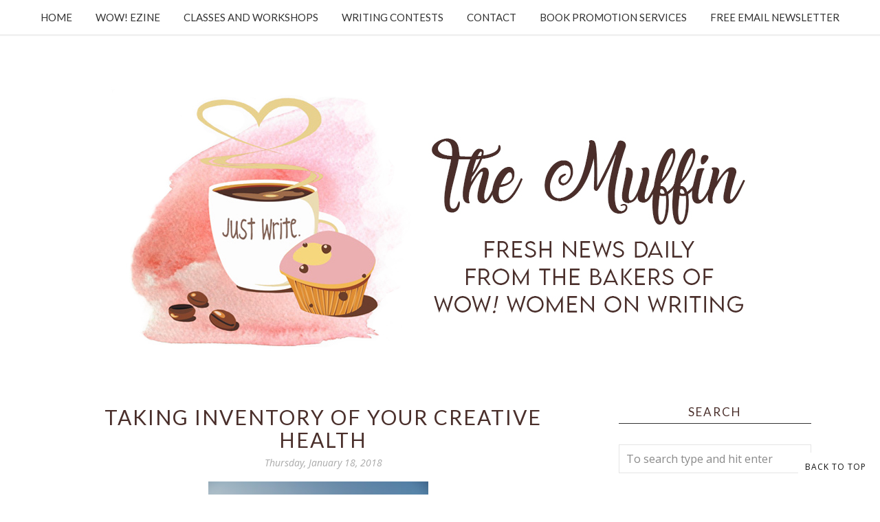

--- FILE ---
content_type: text/html; charset=utf-8
request_url: https://www.google.com/recaptcha/api2/anchor?ar=1&k=6LfHrSkUAAAAAPnKk5cT6JuKlKPzbwyTYuO8--Vr&co=aHR0cHM6Ly9tdWZmaW4ud293LXdvbWVub253cml0aW5nLmNvbTo0NDM.&hl=en&v=N67nZn4AqZkNcbeMu4prBgzg&size=invisible&anchor-ms=20000&execute-ms=30000&cb=i5ta2uqqszb
body_size: 49166
content:
<!DOCTYPE HTML><html dir="ltr" lang="en"><head><meta http-equiv="Content-Type" content="text/html; charset=UTF-8">
<meta http-equiv="X-UA-Compatible" content="IE=edge">
<title>reCAPTCHA</title>
<style type="text/css">
/* cyrillic-ext */
@font-face {
  font-family: 'Roboto';
  font-style: normal;
  font-weight: 400;
  font-stretch: 100%;
  src: url(//fonts.gstatic.com/s/roboto/v48/KFO7CnqEu92Fr1ME7kSn66aGLdTylUAMa3GUBHMdazTgWw.woff2) format('woff2');
  unicode-range: U+0460-052F, U+1C80-1C8A, U+20B4, U+2DE0-2DFF, U+A640-A69F, U+FE2E-FE2F;
}
/* cyrillic */
@font-face {
  font-family: 'Roboto';
  font-style: normal;
  font-weight: 400;
  font-stretch: 100%;
  src: url(//fonts.gstatic.com/s/roboto/v48/KFO7CnqEu92Fr1ME7kSn66aGLdTylUAMa3iUBHMdazTgWw.woff2) format('woff2');
  unicode-range: U+0301, U+0400-045F, U+0490-0491, U+04B0-04B1, U+2116;
}
/* greek-ext */
@font-face {
  font-family: 'Roboto';
  font-style: normal;
  font-weight: 400;
  font-stretch: 100%;
  src: url(//fonts.gstatic.com/s/roboto/v48/KFO7CnqEu92Fr1ME7kSn66aGLdTylUAMa3CUBHMdazTgWw.woff2) format('woff2');
  unicode-range: U+1F00-1FFF;
}
/* greek */
@font-face {
  font-family: 'Roboto';
  font-style: normal;
  font-weight: 400;
  font-stretch: 100%;
  src: url(//fonts.gstatic.com/s/roboto/v48/KFO7CnqEu92Fr1ME7kSn66aGLdTylUAMa3-UBHMdazTgWw.woff2) format('woff2');
  unicode-range: U+0370-0377, U+037A-037F, U+0384-038A, U+038C, U+038E-03A1, U+03A3-03FF;
}
/* math */
@font-face {
  font-family: 'Roboto';
  font-style: normal;
  font-weight: 400;
  font-stretch: 100%;
  src: url(//fonts.gstatic.com/s/roboto/v48/KFO7CnqEu92Fr1ME7kSn66aGLdTylUAMawCUBHMdazTgWw.woff2) format('woff2');
  unicode-range: U+0302-0303, U+0305, U+0307-0308, U+0310, U+0312, U+0315, U+031A, U+0326-0327, U+032C, U+032F-0330, U+0332-0333, U+0338, U+033A, U+0346, U+034D, U+0391-03A1, U+03A3-03A9, U+03B1-03C9, U+03D1, U+03D5-03D6, U+03F0-03F1, U+03F4-03F5, U+2016-2017, U+2034-2038, U+203C, U+2040, U+2043, U+2047, U+2050, U+2057, U+205F, U+2070-2071, U+2074-208E, U+2090-209C, U+20D0-20DC, U+20E1, U+20E5-20EF, U+2100-2112, U+2114-2115, U+2117-2121, U+2123-214F, U+2190, U+2192, U+2194-21AE, U+21B0-21E5, U+21F1-21F2, U+21F4-2211, U+2213-2214, U+2216-22FF, U+2308-230B, U+2310, U+2319, U+231C-2321, U+2336-237A, U+237C, U+2395, U+239B-23B7, U+23D0, U+23DC-23E1, U+2474-2475, U+25AF, U+25B3, U+25B7, U+25BD, U+25C1, U+25CA, U+25CC, U+25FB, U+266D-266F, U+27C0-27FF, U+2900-2AFF, U+2B0E-2B11, U+2B30-2B4C, U+2BFE, U+3030, U+FF5B, U+FF5D, U+1D400-1D7FF, U+1EE00-1EEFF;
}
/* symbols */
@font-face {
  font-family: 'Roboto';
  font-style: normal;
  font-weight: 400;
  font-stretch: 100%;
  src: url(//fonts.gstatic.com/s/roboto/v48/KFO7CnqEu92Fr1ME7kSn66aGLdTylUAMaxKUBHMdazTgWw.woff2) format('woff2');
  unicode-range: U+0001-000C, U+000E-001F, U+007F-009F, U+20DD-20E0, U+20E2-20E4, U+2150-218F, U+2190, U+2192, U+2194-2199, U+21AF, U+21E6-21F0, U+21F3, U+2218-2219, U+2299, U+22C4-22C6, U+2300-243F, U+2440-244A, U+2460-24FF, U+25A0-27BF, U+2800-28FF, U+2921-2922, U+2981, U+29BF, U+29EB, U+2B00-2BFF, U+4DC0-4DFF, U+FFF9-FFFB, U+10140-1018E, U+10190-1019C, U+101A0, U+101D0-101FD, U+102E0-102FB, U+10E60-10E7E, U+1D2C0-1D2D3, U+1D2E0-1D37F, U+1F000-1F0FF, U+1F100-1F1AD, U+1F1E6-1F1FF, U+1F30D-1F30F, U+1F315, U+1F31C, U+1F31E, U+1F320-1F32C, U+1F336, U+1F378, U+1F37D, U+1F382, U+1F393-1F39F, U+1F3A7-1F3A8, U+1F3AC-1F3AF, U+1F3C2, U+1F3C4-1F3C6, U+1F3CA-1F3CE, U+1F3D4-1F3E0, U+1F3ED, U+1F3F1-1F3F3, U+1F3F5-1F3F7, U+1F408, U+1F415, U+1F41F, U+1F426, U+1F43F, U+1F441-1F442, U+1F444, U+1F446-1F449, U+1F44C-1F44E, U+1F453, U+1F46A, U+1F47D, U+1F4A3, U+1F4B0, U+1F4B3, U+1F4B9, U+1F4BB, U+1F4BF, U+1F4C8-1F4CB, U+1F4D6, U+1F4DA, U+1F4DF, U+1F4E3-1F4E6, U+1F4EA-1F4ED, U+1F4F7, U+1F4F9-1F4FB, U+1F4FD-1F4FE, U+1F503, U+1F507-1F50B, U+1F50D, U+1F512-1F513, U+1F53E-1F54A, U+1F54F-1F5FA, U+1F610, U+1F650-1F67F, U+1F687, U+1F68D, U+1F691, U+1F694, U+1F698, U+1F6AD, U+1F6B2, U+1F6B9-1F6BA, U+1F6BC, U+1F6C6-1F6CF, U+1F6D3-1F6D7, U+1F6E0-1F6EA, U+1F6F0-1F6F3, U+1F6F7-1F6FC, U+1F700-1F7FF, U+1F800-1F80B, U+1F810-1F847, U+1F850-1F859, U+1F860-1F887, U+1F890-1F8AD, U+1F8B0-1F8BB, U+1F8C0-1F8C1, U+1F900-1F90B, U+1F93B, U+1F946, U+1F984, U+1F996, U+1F9E9, U+1FA00-1FA6F, U+1FA70-1FA7C, U+1FA80-1FA89, U+1FA8F-1FAC6, U+1FACE-1FADC, U+1FADF-1FAE9, U+1FAF0-1FAF8, U+1FB00-1FBFF;
}
/* vietnamese */
@font-face {
  font-family: 'Roboto';
  font-style: normal;
  font-weight: 400;
  font-stretch: 100%;
  src: url(//fonts.gstatic.com/s/roboto/v48/KFO7CnqEu92Fr1ME7kSn66aGLdTylUAMa3OUBHMdazTgWw.woff2) format('woff2');
  unicode-range: U+0102-0103, U+0110-0111, U+0128-0129, U+0168-0169, U+01A0-01A1, U+01AF-01B0, U+0300-0301, U+0303-0304, U+0308-0309, U+0323, U+0329, U+1EA0-1EF9, U+20AB;
}
/* latin-ext */
@font-face {
  font-family: 'Roboto';
  font-style: normal;
  font-weight: 400;
  font-stretch: 100%;
  src: url(//fonts.gstatic.com/s/roboto/v48/KFO7CnqEu92Fr1ME7kSn66aGLdTylUAMa3KUBHMdazTgWw.woff2) format('woff2');
  unicode-range: U+0100-02BA, U+02BD-02C5, U+02C7-02CC, U+02CE-02D7, U+02DD-02FF, U+0304, U+0308, U+0329, U+1D00-1DBF, U+1E00-1E9F, U+1EF2-1EFF, U+2020, U+20A0-20AB, U+20AD-20C0, U+2113, U+2C60-2C7F, U+A720-A7FF;
}
/* latin */
@font-face {
  font-family: 'Roboto';
  font-style: normal;
  font-weight: 400;
  font-stretch: 100%;
  src: url(//fonts.gstatic.com/s/roboto/v48/KFO7CnqEu92Fr1ME7kSn66aGLdTylUAMa3yUBHMdazQ.woff2) format('woff2');
  unicode-range: U+0000-00FF, U+0131, U+0152-0153, U+02BB-02BC, U+02C6, U+02DA, U+02DC, U+0304, U+0308, U+0329, U+2000-206F, U+20AC, U+2122, U+2191, U+2193, U+2212, U+2215, U+FEFF, U+FFFD;
}
/* cyrillic-ext */
@font-face {
  font-family: 'Roboto';
  font-style: normal;
  font-weight: 500;
  font-stretch: 100%;
  src: url(//fonts.gstatic.com/s/roboto/v48/KFO7CnqEu92Fr1ME7kSn66aGLdTylUAMa3GUBHMdazTgWw.woff2) format('woff2');
  unicode-range: U+0460-052F, U+1C80-1C8A, U+20B4, U+2DE0-2DFF, U+A640-A69F, U+FE2E-FE2F;
}
/* cyrillic */
@font-face {
  font-family: 'Roboto';
  font-style: normal;
  font-weight: 500;
  font-stretch: 100%;
  src: url(//fonts.gstatic.com/s/roboto/v48/KFO7CnqEu92Fr1ME7kSn66aGLdTylUAMa3iUBHMdazTgWw.woff2) format('woff2');
  unicode-range: U+0301, U+0400-045F, U+0490-0491, U+04B0-04B1, U+2116;
}
/* greek-ext */
@font-face {
  font-family: 'Roboto';
  font-style: normal;
  font-weight: 500;
  font-stretch: 100%;
  src: url(//fonts.gstatic.com/s/roboto/v48/KFO7CnqEu92Fr1ME7kSn66aGLdTylUAMa3CUBHMdazTgWw.woff2) format('woff2');
  unicode-range: U+1F00-1FFF;
}
/* greek */
@font-face {
  font-family: 'Roboto';
  font-style: normal;
  font-weight: 500;
  font-stretch: 100%;
  src: url(//fonts.gstatic.com/s/roboto/v48/KFO7CnqEu92Fr1ME7kSn66aGLdTylUAMa3-UBHMdazTgWw.woff2) format('woff2');
  unicode-range: U+0370-0377, U+037A-037F, U+0384-038A, U+038C, U+038E-03A1, U+03A3-03FF;
}
/* math */
@font-face {
  font-family: 'Roboto';
  font-style: normal;
  font-weight: 500;
  font-stretch: 100%;
  src: url(//fonts.gstatic.com/s/roboto/v48/KFO7CnqEu92Fr1ME7kSn66aGLdTylUAMawCUBHMdazTgWw.woff2) format('woff2');
  unicode-range: U+0302-0303, U+0305, U+0307-0308, U+0310, U+0312, U+0315, U+031A, U+0326-0327, U+032C, U+032F-0330, U+0332-0333, U+0338, U+033A, U+0346, U+034D, U+0391-03A1, U+03A3-03A9, U+03B1-03C9, U+03D1, U+03D5-03D6, U+03F0-03F1, U+03F4-03F5, U+2016-2017, U+2034-2038, U+203C, U+2040, U+2043, U+2047, U+2050, U+2057, U+205F, U+2070-2071, U+2074-208E, U+2090-209C, U+20D0-20DC, U+20E1, U+20E5-20EF, U+2100-2112, U+2114-2115, U+2117-2121, U+2123-214F, U+2190, U+2192, U+2194-21AE, U+21B0-21E5, U+21F1-21F2, U+21F4-2211, U+2213-2214, U+2216-22FF, U+2308-230B, U+2310, U+2319, U+231C-2321, U+2336-237A, U+237C, U+2395, U+239B-23B7, U+23D0, U+23DC-23E1, U+2474-2475, U+25AF, U+25B3, U+25B7, U+25BD, U+25C1, U+25CA, U+25CC, U+25FB, U+266D-266F, U+27C0-27FF, U+2900-2AFF, U+2B0E-2B11, U+2B30-2B4C, U+2BFE, U+3030, U+FF5B, U+FF5D, U+1D400-1D7FF, U+1EE00-1EEFF;
}
/* symbols */
@font-face {
  font-family: 'Roboto';
  font-style: normal;
  font-weight: 500;
  font-stretch: 100%;
  src: url(//fonts.gstatic.com/s/roboto/v48/KFO7CnqEu92Fr1ME7kSn66aGLdTylUAMaxKUBHMdazTgWw.woff2) format('woff2');
  unicode-range: U+0001-000C, U+000E-001F, U+007F-009F, U+20DD-20E0, U+20E2-20E4, U+2150-218F, U+2190, U+2192, U+2194-2199, U+21AF, U+21E6-21F0, U+21F3, U+2218-2219, U+2299, U+22C4-22C6, U+2300-243F, U+2440-244A, U+2460-24FF, U+25A0-27BF, U+2800-28FF, U+2921-2922, U+2981, U+29BF, U+29EB, U+2B00-2BFF, U+4DC0-4DFF, U+FFF9-FFFB, U+10140-1018E, U+10190-1019C, U+101A0, U+101D0-101FD, U+102E0-102FB, U+10E60-10E7E, U+1D2C0-1D2D3, U+1D2E0-1D37F, U+1F000-1F0FF, U+1F100-1F1AD, U+1F1E6-1F1FF, U+1F30D-1F30F, U+1F315, U+1F31C, U+1F31E, U+1F320-1F32C, U+1F336, U+1F378, U+1F37D, U+1F382, U+1F393-1F39F, U+1F3A7-1F3A8, U+1F3AC-1F3AF, U+1F3C2, U+1F3C4-1F3C6, U+1F3CA-1F3CE, U+1F3D4-1F3E0, U+1F3ED, U+1F3F1-1F3F3, U+1F3F5-1F3F7, U+1F408, U+1F415, U+1F41F, U+1F426, U+1F43F, U+1F441-1F442, U+1F444, U+1F446-1F449, U+1F44C-1F44E, U+1F453, U+1F46A, U+1F47D, U+1F4A3, U+1F4B0, U+1F4B3, U+1F4B9, U+1F4BB, U+1F4BF, U+1F4C8-1F4CB, U+1F4D6, U+1F4DA, U+1F4DF, U+1F4E3-1F4E6, U+1F4EA-1F4ED, U+1F4F7, U+1F4F9-1F4FB, U+1F4FD-1F4FE, U+1F503, U+1F507-1F50B, U+1F50D, U+1F512-1F513, U+1F53E-1F54A, U+1F54F-1F5FA, U+1F610, U+1F650-1F67F, U+1F687, U+1F68D, U+1F691, U+1F694, U+1F698, U+1F6AD, U+1F6B2, U+1F6B9-1F6BA, U+1F6BC, U+1F6C6-1F6CF, U+1F6D3-1F6D7, U+1F6E0-1F6EA, U+1F6F0-1F6F3, U+1F6F7-1F6FC, U+1F700-1F7FF, U+1F800-1F80B, U+1F810-1F847, U+1F850-1F859, U+1F860-1F887, U+1F890-1F8AD, U+1F8B0-1F8BB, U+1F8C0-1F8C1, U+1F900-1F90B, U+1F93B, U+1F946, U+1F984, U+1F996, U+1F9E9, U+1FA00-1FA6F, U+1FA70-1FA7C, U+1FA80-1FA89, U+1FA8F-1FAC6, U+1FACE-1FADC, U+1FADF-1FAE9, U+1FAF0-1FAF8, U+1FB00-1FBFF;
}
/* vietnamese */
@font-face {
  font-family: 'Roboto';
  font-style: normal;
  font-weight: 500;
  font-stretch: 100%;
  src: url(//fonts.gstatic.com/s/roboto/v48/KFO7CnqEu92Fr1ME7kSn66aGLdTylUAMa3OUBHMdazTgWw.woff2) format('woff2');
  unicode-range: U+0102-0103, U+0110-0111, U+0128-0129, U+0168-0169, U+01A0-01A1, U+01AF-01B0, U+0300-0301, U+0303-0304, U+0308-0309, U+0323, U+0329, U+1EA0-1EF9, U+20AB;
}
/* latin-ext */
@font-face {
  font-family: 'Roboto';
  font-style: normal;
  font-weight: 500;
  font-stretch: 100%;
  src: url(//fonts.gstatic.com/s/roboto/v48/KFO7CnqEu92Fr1ME7kSn66aGLdTylUAMa3KUBHMdazTgWw.woff2) format('woff2');
  unicode-range: U+0100-02BA, U+02BD-02C5, U+02C7-02CC, U+02CE-02D7, U+02DD-02FF, U+0304, U+0308, U+0329, U+1D00-1DBF, U+1E00-1E9F, U+1EF2-1EFF, U+2020, U+20A0-20AB, U+20AD-20C0, U+2113, U+2C60-2C7F, U+A720-A7FF;
}
/* latin */
@font-face {
  font-family: 'Roboto';
  font-style: normal;
  font-weight: 500;
  font-stretch: 100%;
  src: url(//fonts.gstatic.com/s/roboto/v48/KFO7CnqEu92Fr1ME7kSn66aGLdTylUAMa3yUBHMdazQ.woff2) format('woff2');
  unicode-range: U+0000-00FF, U+0131, U+0152-0153, U+02BB-02BC, U+02C6, U+02DA, U+02DC, U+0304, U+0308, U+0329, U+2000-206F, U+20AC, U+2122, U+2191, U+2193, U+2212, U+2215, U+FEFF, U+FFFD;
}
/* cyrillic-ext */
@font-face {
  font-family: 'Roboto';
  font-style: normal;
  font-weight: 900;
  font-stretch: 100%;
  src: url(//fonts.gstatic.com/s/roboto/v48/KFO7CnqEu92Fr1ME7kSn66aGLdTylUAMa3GUBHMdazTgWw.woff2) format('woff2');
  unicode-range: U+0460-052F, U+1C80-1C8A, U+20B4, U+2DE0-2DFF, U+A640-A69F, U+FE2E-FE2F;
}
/* cyrillic */
@font-face {
  font-family: 'Roboto';
  font-style: normal;
  font-weight: 900;
  font-stretch: 100%;
  src: url(//fonts.gstatic.com/s/roboto/v48/KFO7CnqEu92Fr1ME7kSn66aGLdTylUAMa3iUBHMdazTgWw.woff2) format('woff2');
  unicode-range: U+0301, U+0400-045F, U+0490-0491, U+04B0-04B1, U+2116;
}
/* greek-ext */
@font-face {
  font-family: 'Roboto';
  font-style: normal;
  font-weight: 900;
  font-stretch: 100%;
  src: url(//fonts.gstatic.com/s/roboto/v48/KFO7CnqEu92Fr1ME7kSn66aGLdTylUAMa3CUBHMdazTgWw.woff2) format('woff2');
  unicode-range: U+1F00-1FFF;
}
/* greek */
@font-face {
  font-family: 'Roboto';
  font-style: normal;
  font-weight: 900;
  font-stretch: 100%;
  src: url(//fonts.gstatic.com/s/roboto/v48/KFO7CnqEu92Fr1ME7kSn66aGLdTylUAMa3-UBHMdazTgWw.woff2) format('woff2');
  unicode-range: U+0370-0377, U+037A-037F, U+0384-038A, U+038C, U+038E-03A1, U+03A3-03FF;
}
/* math */
@font-face {
  font-family: 'Roboto';
  font-style: normal;
  font-weight: 900;
  font-stretch: 100%;
  src: url(//fonts.gstatic.com/s/roboto/v48/KFO7CnqEu92Fr1ME7kSn66aGLdTylUAMawCUBHMdazTgWw.woff2) format('woff2');
  unicode-range: U+0302-0303, U+0305, U+0307-0308, U+0310, U+0312, U+0315, U+031A, U+0326-0327, U+032C, U+032F-0330, U+0332-0333, U+0338, U+033A, U+0346, U+034D, U+0391-03A1, U+03A3-03A9, U+03B1-03C9, U+03D1, U+03D5-03D6, U+03F0-03F1, U+03F4-03F5, U+2016-2017, U+2034-2038, U+203C, U+2040, U+2043, U+2047, U+2050, U+2057, U+205F, U+2070-2071, U+2074-208E, U+2090-209C, U+20D0-20DC, U+20E1, U+20E5-20EF, U+2100-2112, U+2114-2115, U+2117-2121, U+2123-214F, U+2190, U+2192, U+2194-21AE, U+21B0-21E5, U+21F1-21F2, U+21F4-2211, U+2213-2214, U+2216-22FF, U+2308-230B, U+2310, U+2319, U+231C-2321, U+2336-237A, U+237C, U+2395, U+239B-23B7, U+23D0, U+23DC-23E1, U+2474-2475, U+25AF, U+25B3, U+25B7, U+25BD, U+25C1, U+25CA, U+25CC, U+25FB, U+266D-266F, U+27C0-27FF, U+2900-2AFF, U+2B0E-2B11, U+2B30-2B4C, U+2BFE, U+3030, U+FF5B, U+FF5D, U+1D400-1D7FF, U+1EE00-1EEFF;
}
/* symbols */
@font-face {
  font-family: 'Roboto';
  font-style: normal;
  font-weight: 900;
  font-stretch: 100%;
  src: url(//fonts.gstatic.com/s/roboto/v48/KFO7CnqEu92Fr1ME7kSn66aGLdTylUAMaxKUBHMdazTgWw.woff2) format('woff2');
  unicode-range: U+0001-000C, U+000E-001F, U+007F-009F, U+20DD-20E0, U+20E2-20E4, U+2150-218F, U+2190, U+2192, U+2194-2199, U+21AF, U+21E6-21F0, U+21F3, U+2218-2219, U+2299, U+22C4-22C6, U+2300-243F, U+2440-244A, U+2460-24FF, U+25A0-27BF, U+2800-28FF, U+2921-2922, U+2981, U+29BF, U+29EB, U+2B00-2BFF, U+4DC0-4DFF, U+FFF9-FFFB, U+10140-1018E, U+10190-1019C, U+101A0, U+101D0-101FD, U+102E0-102FB, U+10E60-10E7E, U+1D2C0-1D2D3, U+1D2E0-1D37F, U+1F000-1F0FF, U+1F100-1F1AD, U+1F1E6-1F1FF, U+1F30D-1F30F, U+1F315, U+1F31C, U+1F31E, U+1F320-1F32C, U+1F336, U+1F378, U+1F37D, U+1F382, U+1F393-1F39F, U+1F3A7-1F3A8, U+1F3AC-1F3AF, U+1F3C2, U+1F3C4-1F3C6, U+1F3CA-1F3CE, U+1F3D4-1F3E0, U+1F3ED, U+1F3F1-1F3F3, U+1F3F5-1F3F7, U+1F408, U+1F415, U+1F41F, U+1F426, U+1F43F, U+1F441-1F442, U+1F444, U+1F446-1F449, U+1F44C-1F44E, U+1F453, U+1F46A, U+1F47D, U+1F4A3, U+1F4B0, U+1F4B3, U+1F4B9, U+1F4BB, U+1F4BF, U+1F4C8-1F4CB, U+1F4D6, U+1F4DA, U+1F4DF, U+1F4E3-1F4E6, U+1F4EA-1F4ED, U+1F4F7, U+1F4F9-1F4FB, U+1F4FD-1F4FE, U+1F503, U+1F507-1F50B, U+1F50D, U+1F512-1F513, U+1F53E-1F54A, U+1F54F-1F5FA, U+1F610, U+1F650-1F67F, U+1F687, U+1F68D, U+1F691, U+1F694, U+1F698, U+1F6AD, U+1F6B2, U+1F6B9-1F6BA, U+1F6BC, U+1F6C6-1F6CF, U+1F6D3-1F6D7, U+1F6E0-1F6EA, U+1F6F0-1F6F3, U+1F6F7-1F6FC, U+1F700-1F7FF, U+1F800-1F80B, U+1F810-1F847, U+1F850-1F859, U+1F860-1F887, U+1F890-1F8AD, U+1F8B0-1F8BB, U+1F8C0-1F8C1, U+1F900-1F90B, U+1F93B, U+1F946, U+1F984, U+1F996, U+1F9E9, U+1FA00-1FA6F, U+1FA70-1FA7C, U+1FA80-1FA89, U+1FA8F-1FAC6, U+1FACE-1FADC, U+1FADF-1FAE9, U+1FAF0-1FAF8, U+1FB00-1FBFF;
}
/* vietnamese */
@font-face {
  font-family: 'Roboto';
  font-style: normal;
  font-weight: 900;
  font-stretch: 100%;
  src: url(//fonts.gstatic.com/s/roboto/v48/KFO7CnqEu92Fr1ME7kSn66aGLdTylUAMa3OUBHMdazTgWw.woff2) format('woff2');
  unicode-range: U+0102-0103, U+0110-0111, U+0128-0129, U+0168-0169, U+01A0-01A1, U+01AF-01B0, U+0300-0301, U+0303-0304, U+0308-0309, U+0323, U+0329, U+1EA0-1EF9, U+20AB;
}
/* latin-ext */
@font-face {
  font-family: 'Roboto';
  font-style: normal;
  font-weight: 900;
  font-stretch: 100%;
  src: url(//fonts.gstatic.com/s/roboto/v48/KFO7CnqEu92Fr1ME7kSn66aGLdTylUAMa3KUBHMdazTgWw.woff2) format('woff2');
  unicode-range: U+0100-02BA, U+02BD-02C5, U+02C7-02CC, U+02CE-02D7, U+02DD-02FF, U+0304, U+0308, U+0329, U+1D00-1DBF, U+1E00-1E9F, U+1EF2-1EFF, U+2020, U+20A0-20AB, U+20AD-20C0, U+2113, U+2C60-2C7F, U+A720-A7FF;
}
/* latin */
@font-face {
  font-family: 'Roboto';
  font-style: normal;
  font-weight: 900;
  font-stretch: 100%;
  src: url(//fonts.gstatic.com/s/roboto/v48/KFO7CnqEu92Fr1ME7kSn66aGLdTylUAMa3yUBHMdazQ.woff2) format('woff2');
  unicode-range: U+0000-00FF, U+0131, U+0152-0153, U+02BB-02BC, U+02C6, U+02DA, U+02DC, U+0304, U+0308, U+0329, U+2000-206F, U+20AC, U+2122, U+2191, U+2193, U+2212, U+2215, U+FEFF, U+FFFD;
}

</style>
<link rel="stylesheet" type="text/css" href="https://www.gstatic.com/recaptcha/releases/N67nZn4AqZkNcbeMu4prBgzg/styles__ltr.css">
<script nonce="8NOgCirBOJ1y5amcE9cqOQ" type="text/javascript">window['__recaptcha_api'] = 'https://www.google.com/recaptcha/api2/';</script>
<script type="text/javascript" src="https://www.gstatic.com/recaptcha/releases/N67nZn4AqZkNcbeMu4prBgzg/recaptcha__en.js" nonce="8NOgCirBOJ1y5amcE9cqOQ">
      
    </script></head>
<body><div id="rc-anchor-alert" class="rc-anchor-alert"></div>
<input type="hidden" id="recaptcha-token" value="[base64]">
<script type="text/javascript" nonce="8NOgCirBOJ1y5amcE9cqOQ">
      recaptcha.anchor.Main.init("[\x22ainput\x22,[\x22bgdata\x22,\x22\x22,\[base64]/[base64]/[base64]/[base64]/[base64]/[base64]/KGcoTywyNTMsTy5PKSxVRyhPLEMpKTpnKE8sMjUzLEMpLE8pKSxsKSksTykpfSxieT1mdW5jdGlvbihDLE8sdSxsKXtmb3IobD0odT1SKEMpLDApO08+MDtPLS0pbD1sPDw4fFooQyk7ZyhDLHUsbCl9LFVHPWZ1bmN0aW9uKEMsTyl7Qy5pLmxlbmd0aD4xMDQ/[base64]/[base64]/[base64]/[base64]/[base64]/[base64]/[base64]\\u003d\x22,\[base64]\x22,\x22YsOUwogzQHzCnsOrwpnCiX/DpsOiw4DCjcKCdk5MaxrCjyTClsK5NzjDhhjDiRbDuMOrw6RCwohOw6fCjMK6wpLCusK9cljDnMKQw51TKBw5wqYcJMO1O8KxOMKIwrZqwq/Dl8Onw7xNW8KDwrfDqS0twoXDk8OcUsKewrQ7SsO/d8KcP8O0ccOfw7PDpk7DpsKTNMKHVybCjh/Dlm0Bwpl2w6bDoGzCqFfCscKPXcODfwvDq8OaJ8KKXMO0HxzCkMO9wpLDoldtE8OhHsKpw4DDgDPDqcOvwo3CgMK9fMK/w4TCncOsw7HDvDUyAMKlTMOMHggoQsO8TAbDkyLDhcK1RsKJSsK7worCkMKvBwDCisKxwpPChSFKw4nCs1A/dcOeXy5jwoPDrgXDm8KGw6XCqsOZw7g4JsOnwpfCvcKmGsOMwr82wrjDlsKKwo7CucKTDhUBwq5wfH/DmkDCvlPCjCDDumPDpcOATiwbw6bCok/DskIlTDfCj8OoNsOzwr/CvsKzPsOJw73DncOxw4hDfWcmRG0IVQ8Aw4nDjcOUwovDsnQiaQ4HwoDCvyR0XcOqbVpsY8OAOV05VjDCicOpwoYRPXvDknbDlUzCgsOOVcOnw7MLdMOIw7jDpm/[base64]/CpMOlKyvChsKgwqvCn03CvMOwCGxHGsOTw7jDt3sgw4HCssOOdMONw4JSMMKVVWHChsKGwqXCqwfCogQ/[base64]/[base64]/w7tkw6VCNcO2VkQvwrnDgm/[base64]/DmsKww73CvHc+D8OUwqXDosOsLkA6UkQ+wqMGRcKiwqrCjX98wpM/YxEUw6dww67CjSMgYjZKw7RHasK2LsOZwp3Dn8K1w75nw7/[base64]/DhR9jw7HCj8OtTT1IZmE9wqoyw47CkhQkw7xgcMOEwqIow7E6w63CjyBnw4pEwpXDpGdFOMKjD8OiMU3Do1lzUcOKwpJ/wrPCpDl9wo98woAaYMOrw4FywoHDlcKVwoMTZXLCl3zChcOba0LCmsOtPHjCtcK5wpYoU0olBChBw5ESTcK3Mkx0K148EcOSLcKYw4kRQzbDqFI0w7cBwoNZw4TCrGHCk8O1d2MSPMK4C2dbE1jDnH5JE8K+w4ACRMK4QmfChxUtBjLDocOQw6TDu8K/[base64]/DhcKfw7TCimVlwpLCijAgG8KrAcKDZ8O9w6dswrwdw4dXDnPCosOQNV/CpsKEDg58w6jDjB4EWW7CpMKIw7sfwp41DCxfJMOJwqrDtFHDmcKGRsKHW8OICcKhc0PDvMOuw67DlT8hw6/DgcKxwprDoSp8wrPChcKEw6Nlw6Rew4vDgGkbdEbCtsOHaMKLw7FBw73DpBHCsHMQw6VWw67Csj3DnghHFsOqO1jDicKMLxXDpiE0McOYwojDh8K2AMKuJk1Iw5h/GsKhw6jClcKmw5XCk8KPekMlwqTCpxR8JcK/w5PClC1vCjPDqMKrwoMaw6HDrnZJPsKTwpLCpDXDqmpSwqzDhcOnwprClcK7w6B8X8OjZXg2CMOCV3hSNUxDw6fCtj5zwo4UwrZVw57CmA1jwoHDvSttwpwswrJRY3/DvsKvwrF+wqZtGBhmw4Riw7DCnsKTCAVEKmrDkxrCp8Kvwr7DlQkSw4EUw7XDhxvDtcKgw5rCuG5Kw5puw6MscsK9wrPDixTDrVgVaGI8wrzCoTnDuR3CmANEw7XClzXCkGQxw6t9w7LDoBnDoMKRdMKUwrXCisOBw4QpPDVZw7JFN8Kew7DCjj/CosKGw4dPwr7CjMKew5zCvTtmwrfDkgRlZsOMDypXwpHDqsK6w4fDuzRbf8OEA8Oxw6hHTMOpandIwqlzfcKFw7Rbw4ZPwq7ChB03w6/[base64]/ERTDnsOfw7l2JDfCihrDkcK8w7QCw6DCr8O+VwnCgcO0w6gIf8KuwrzDr8O9Hl0mcFbDsHQSwrBoPcKeBMK/wrlqwqo1w6DDosOlAsK0wqhQwqjDjsOXwqI4wpjCjUvDnMKSLnFBw7LCsl0xdcKYXcOWw5/CiMOPw5TCq0vDp8K7d1gQw7zDuUnCnGvDjXbDlcOww4QzwqzCk8O5w7wJZS1tPcO9QHo/wozCti9OagFnY8OkQcODwo7DvDMRwrLDtApXw7fDmcOVwqdEwqrCtkrCqHDCqcKyTMKmL8Odw54nwqVTwoXCk8OkeXBUdTDCm8K0woNEwpfCvV8WwrtWbcKowqbClsOVB8KBwpvDpcKZw6Eqw5B6AllPwrU7EhHDlEHDpsO/MH3CjkbDsA1ZeMO4wojDuzgyw5XCksKhOWhxw7/[base64]/ChCPCv8OqKMKDw6TCtwNpwqJIw4U3wr3Cn8KXw71nSV7DvDLDq1zClMKATMODwo4Rw6XDhsOwKh3Ds3DCgmzDjwXCl8OMZ8OLb8KUXkjDucKDw4/[base64]/DvMKYw5/CozrDiU9Zw5zDhFUpI8K6w6Q6w5fDvg7CksO7BsK9wrfDi8KlEcKVwpYzDDzDscKBISsCLEtNOmJLGEfDucOqXVInw61ewpUNGDdJwoPCuMOpT1IyRsOXBHxvUAMuUcOGVsOYVcKIKcKdwpUcw5cLwpcRwqIhw5xDfw4dQ31QwpQ/UDHDksKZw4hIwqXCpS3DrgPDgcKbw7DCmijDj8OQdsK5wq0iwqnCvSQNIQo4HsK/NQIaKcO6A8O/RQHCnx/Dq8K8IzZmwooPw791w6bDmcOGeFE5aMKGw6PCtSTDmBTDisK9w4PCoBdlbHBxwpohwrbDonPDombDsgFawo3DuEzCqlPDmjrDn8O9wpcWw75/F1DDrsKCwqA8w6INPsKow57Dp8OAw7LCmDBGwoXCssKMJcOQwp3Dk8OBwqZZwoHDhMK0w7ZDw7LDqsOyw7xzwpnCm0c7wpHCvMOTw4R6w6QLw5kaD8KyYBzDsn7DtMKlwqRIwojCrcOZTk3ClMK3wrbCixFhE8KKw6xfwp3ChMKLJsK5OgXCuy/DvyLDiWN4KMKKXFfCgcK/w4t/wq9GbsKTwo7CgDfDs8OBOUvCqUsjCMKjL8OAOGfCmgDCsXDDtVJuesKfwrHDrTgTMkl7bzNKd0Buw6xdDB/DnFfDhcO9w73CgGk7bFLDkEMiOVfDjMOOw4AcZ8KufFESwplpfnF/w4vCisOAw6LCuiAVwoJ2fA0zwqxDw6rCpRJQwqFJG8KvwqXClcOWwrEfw5gUNcOBwpDCocO+JMO+wpjDtV7Dhw/[base64]/KsKjwpnDs218EsK+aMKYBVLCnlTCqkXCskQzYFzCvG4tw6/CjwDCrHoSAsKiw5rDqsKYw7vCpjw4CsOUSx0Ww6ZMwqrDnQ3CisOzw5M9w7DClMOwRsO5SsKkF8KHFcOMwpAQJMObCGlmYcK5w6jCoMKgwprCrcKDwpnCqsOSHUtEHVPCh8OfE3MNWh0hfRVcw4vCoMKtMRDCk8OrYmzCvHdMwolaw5/[base64]/DqsK8w5bDo8OUwpliwpQoex7DgQ3CuVDChRjDscOGw4NsPMKpwpFOWcKXcsODKMOEw4PCnsKSw5h3woYUw4PDmRlow40twrDDhihwVMOGSMO4w43Ds8OqVgY5woPDijZcYVdjJyvDrcKbfcKjWgIbdsOOVsKhwoDDisORw4jDs8K9TDDCgsKOdcO/w7rDgsOCc0DDk2h1w4zCjMKnajLCk8OEwofDnH/[base64]/DpyQ7GlbCrQIvw4XDssKPAFg+w75uwpE2wpjDjMOXw7Anwrctwq/Dk8KmI8OrfMOhPsKtwqHDucKnwqY3asO+R3l8w4bCrMKYWlthJCRmZmhqw7rCkVUpHhw3b2LDhynCjDzCsDMzw7TDpjkgw5XClynCv8Kaw71cWSI4AMKMfFzCvcKcwpUyeiDCj1oJw4TDrsKNWsOXOwbDlSEJw78+wqobL8O/D8Oiw6XCnsOlw4B4EwoecnrDnDjDiR3Dh8Ocw6ocSMKfwqbDsEo1JHDDoUDDhMK9w5LDki4Fw4nCvcOZIsO0MUZiw4DDkmRFwoZBUcO4wqjChV/CicKwwpVmNMO8w5/DhR3DuSHCm8KVEwo6wq0PKnhlQ8Kaw653N3DDg8OEwq4awpPChMKODEwzwrpsw5jDicKCaFF4XMKjZ1dZwqcJwpXDuFMnB8OUw6ALOzVeAURBPEIyw6A+fMO/O8OfaxTCtcOUXFnDg1LCg8KLO8OQNGYMaMO/w4NrYMONbibDgsOdYMK6w51NwqVpBWDDqcOfT8KyElnCuMK4w5Mjw40Nw6jDlsOhw6pbFmgeecKEw6s0HsOzwpc3woVWwphQZ8KEZHzClsOGfMOAXMOsA0HCgsOrwrXDjcOOfksdw6zDiCZwMSfCiA7DkgYqw4DDhgTCiCMFd0TCsElSwp3DlsOUw4bDpjEuw4/[base64]/[base64]/CnCZrwpgawqFrD8Oqw7Q6KFDDq8Oew4ZEGBMDH8O5w7fCq1gKNAjDpRHCtcOgwo1ew5bDnh7Cl8OnWsO1wqnCuMKjw5Fmw4dSw5/[base64]/[base64]/DiyXCpMKFwpFswpA8w4pEwodsEMKPD1bDmsO+wqvDgMOqEcKvw57CuEQicsOWc1LDh1VgXcKbDMO6w7pAfC0IwpARwqDDjMO/aiPCr8KFDMOPWsOmw5nCgywvb8K1wq10F0nCpH3CiDPDtcK9wq9FAGzCmsKiwrXDiDBkUMO/w4/Dv8K1R0nDi8OjwrwVBWE/w4c8w7bDm8OyMcOUw57CscKkw5Ncw5xKwr9ew6jCg8KBc8OIVF/[base64]/VcOaw5E8wrXDtcO2M8OQwoV1HcOWB0PDqRRfwoTCkcOiw5gBw7bCisK7wqNaU8OdYcK2M8OnbMO+GXPDhUYYwqNNw7vCmn13w6zCksKPwpjDmi0LasOUw5EyZmcHwop+w41seMKfNsK4w7/[base64]/FgrCpSrClcOqI8K0ah53w4/DpsKvG8O/wp0ADsKcOV7Ck8OOw5vCk2zCuzUHw67CqcONw70GRUt2H8K7DzXCrjjCtFovwpPDosOPw7TDtR/[base64]/[base64]/CuGfCnwdxw73CksKyH8KFwpE0wqRzwoDCtcOYSsOyLmzCjcKWw7rCgATCq07Cs8KqwoIxPcKfQ0s3F8K8D8KaH8K+AkshP8KlwpAzCXPCi8KGRcOdw58awpQdZ2ggwptkwozDn8KuL8OWwocGwrXCpcKUwqrDk0h5W8KgwrTDjHzDj8OHwokdwr0uwrbCvcKRwq/[base64]/ChMOyIMOyIg/DmjfDkA7CjMK/B1LDqDY1wq5hIxpTA8O4w75lH8KOwq7CoynCoX3DrMKNw5DCqSxvw7/[base64]/Cr8OGKStfw4rCljXDgcO5aWRMw6fCr2HClcONwqzCqFfChyQVNGPDvDYaMMK5woLCtzPDqsK9BgPCugZuKkpQC8KjQX7CmMOWwpBzwqMbw6ZPH8KdwrrDq8Oewr/DtEbCjmQ/IcOmNcOMClrCvcOUfz4Ma8O0fTJ6NQvDosKPwprDlHHDqsKrw60nw5MfwqICwoMhCnTCnsOdf8K4OsO8GcKIWsO6wqYsw450SRE7UHRvw5LDrFHDrGkAwr7Ch8O3MToXf1XDtcKFG1JfC8OgczPCg8KhRBw3w6k0wqjCpcO/EVDClT7ClcK+wpPCg8KlCivCqn3DlEvCrsORIVrDsDsJJhDDqyoowpjCu8OJTQDCuDd9w4bCp8K+w4HCtcKlTn5GViM2OcKQw6AnOcOyBkF/[base64]/CgB4uw68GLMOnHzHDvhzDssK1CmUtMFHClQg9woofZX4hwpZcwqoBbU/Du8OkwrDCln0bV8KPH8KRTMOrEWINDMKhHsKywr4uw6rDtidGGDTDkyBjIsOTOkdhfAYIIDYNJ0/DpHnDlC7DvDwrwoAZw6BZTcKFDnQPd8K3w7bCm8OAw6LCgnpww69FQsK/[base64]/woQnw4TCgnTDusKjEcKJw7bCkcOwwrDDsnXCvHFMX2jCsQAGw6ZLw7/CiBXDssK5w4jCphFZN8Knw7bDisKzRMOXwrgew4vDmcOmw5zDrcKDwobDnsOAOhsGWhoZwqxfbMOFc8KjSxEBVi8Iw43DucOhwrhlw67DvTELwrgLwo/CuiHCplZkwqjDrSjDncK6ZBcCWCTCh8OuacO5woxmRcOgw7bClw/Cu8KRW8ONMjfDqQkkwo/[base64]/Dunx0cyFmN8OhdToFw7RLA8Obw4VAwoJREjsew4dKw6rCmMObL8O5w6DCuCfDokAnWHHDr8K2JhtNw47CrxPDncKSw54hdyvDoMOQa23DtcOdMGsZX8KcXcOawr9ja1zCu8O8w53DtwbCjMOybcK4WsO5W8O5fSc4VsKIwqrDkVcCwqstKUjDmy/DtwPChsO1AAQDw7DDssOCwrHCgsObwrs5wpIEw4cbw5pswqsfw4PDscKPw6powrJjb2fCt8KrwqUgwoFsw5d/D8OFO8K/w5bClMOsw4sSKFPCvMO8wofDulvDr8K8wr3CusOVw51/VcOkGsK5SMOmXMKow7ACbsOTRjRfw4DCmxwzw4dmw4TDuxrDkMOpVsOaBBfDrMKaw6LDpyJ0wo8zHzAkw7AYcMO6FsKQw544Bxojwpt8NFjCkE5iacKGaBAyLcKsw43CrCdFScKLb8KqEsOJEz/DkXXDl8KEwoPCnMKswrDDmsO7VcKvwoAZaMKJw6s+wqXCqwsIwoREw5nDpxXDsgIBF8OUCsOgTQlzwpUJasOeAsOXRgR2K2rDiCvDs2fDjTzDhsO7R8O2wpHDgQ1yw5AGQsKTFz/[base64]/DisO2wrjCp2INQRfCisKyw6I5C3pmbsKOUCszw5prwrwrdWvDiMOFNcOnwop7w4tgwpk0wopBwoItw4TCm33Dj2I8NMOJBRUQT8OTJ8OKEgHDixIFLUtxOAM5K8KxwpR2w7MXwoLDkMORLMKiOMOew6/[base64]/CrWnDucKXw6QmT8OpGMKJfcOMw4fCq8O8B8OMUlXDuTp5wqNXw5rDp8KmI8OuIMK+ZcOqAiw2VybDqj3DmsKWWhJ6wrkHw6HDp3V8OwrCuDtcWMOJcsOiwojDlcKSwojCsjbDkn/Drg4tw4zCuDjDs8OCwqXDr1jDs8O/wpQFw6FLw49dw6wSHXjCgUbDhiQNw6XDnQhkKcO6wrsWwrBvKcK/[base64]/DnC5cw4c+ORRSAFBSwrJnd3ArGWEFE13CqGlBw7vDiyDCvcKpw73CjH9pAnciwpLDrHvCvsOpw4YSw6Vfw5XCjMKPwrUNfS7CucOowqYLwptZwqTCnMK/[base64]/[base64]/DgBvDkBPCucK4HATCg8OSwrvDv2fCosOywpXDtwhKw7nDm8OdZCc/wrQQw7lcJgHCpgFTL8Oiw6V6wonDl0htwp1xJMOtdMKQw6XCicKDwojDpGx9wrcMwr3CnsOuwo3CrWPDnMOgD8OxwqLCvg9DJUoZPTTCjcK3wql4w518wo1nKsOHAMKTwozDqiXCkgMpw5x+CH3DicKMwrMGVABoZ8KlwrgTZcO3TExvw5wtwoA7Iw/CncOTw6/CmMOhESB2w7/Dg8KiwojDuxDDvGLDoG3CkcOyw4pHw5wKwrLDmjDCsG8zwqkyNTXDsMOtYAfDhMO2by3Cn8OHDcK8SxbCrcOzw5HCmQo/NcOewpXChBFpw4lAwqXDrBMdw6oXVz9UScOpwo9zw7o6wrMbMEZ3w481wp1OaEQtIcOEw6/DlGxqw4lOSzgKaGjDhMKlwrBcW8OGdMOQCcOdeMKnwrfCtWk1w5vCp8OILcKzw4cQDMOtWkFJHU1Swr9Pwp1ANsOPMUXCsSAMJMONwp3DvMKhw4EjLyrDmMOBTWNrC8KKwrjCvcKPw57CncOdwofDvcKCw57CkxQwZ8KNwqFofQASwr/Dvi7DrsOxw6/DkMOdT8OiwqTCusKQwoHCsyQ5wpoLUcKMwq9ow70ew5PDiMKnSVPCn2LCtRJ6wqIOOcOvwp3DjcK+XcOZwo7CtcOFw7oSMjvCkcOhwrfCkMO/PFDDonUpwoPDmSwmworCsXHCv0FDVXJGdMOdFlh9f2zDoWfCsMO7wqXCjMOWFm3Ckk/CvhU7USTClMOJw7ZDw4hYwrFowqVnYgHCrFbDvcOCfsKINMOuYxw7w4TCkGsXwp7Csi/CgMKeRMO2PlrCiMOTwovCjcKuw5AEwpLCvMKTwqHDq2o+wqkralrDlcOKw5LCrcKwKA8kMXw+wqc7PcKFwrcbfMOjwrDDksKhwrTCmcOywoZPw6DDgcOWw5xDwo1YwrbDkAYmfcKBTRZswp/DocOVwpJxw79zw4LDjwYIXcKTHsO2I2IDUCxKNy4aUSzDsgDDhznCicKywpUXwobDvsO5VkwnUyoAwoxRHMK+wrTDjMOew6BHTMKLw7MLZ8OHwocmVsO2MnbCpsKPcxjCnsOpNQUOTsOZw5xAdgVlDVjCicO0bGUmDgDCtWE2w4PCqylIwrHCq0HDiToFwp/[base64]/CuTHChcKaw5nDvMKSw5rDmhM+wrfCuWhuwoLDt8Kyf8KKw4/CmMKXfk3DjcK/[base64]/DusOBw584TDEPasKMw5jDqiVgw5lww7/DrRV2wqLDnz7CksKOw5HDqsOrw4bCvcKCe8OrA8KnTcOCw71wwpBvw7ZXw7jCl8OEw5Efe8KqHnfClgzCqTHCqcK3wpjCoW/[base64]/DkcOKEyDDh396JH7DsB3Chl3DisKkw59qw65ZbTrDkiZLwr/CiMKFwrxzfsKYPgjDgjDCnMOkw7szKMO8w49xX8OowqfCgMKpw6/DlMOqwoZqw6YDdcO1wrshwpPCjxxGM8Obw4zCvT9ewpXCmsOCXCtOw7pcwpzCm8Kvw5EzK8Kxw6UQwrXDh8OoJsKmB8O/w7AbKhjChcOWwoxDfAjCnFjDtBdLw4zCrmMawrTCsMOAHsKGCDk/woTDmcKrfHnDvcOkfG7ClnPCsynDuC91WsOrGcOCXMOxw6E4w7FVwo3CnMK3wpXDr2nCj8O/[base64]/wr7DmcOtXMK7woHDj8K9w6hmw5/CjMOHwocxKMKlwopVw43CjCYKEgI6w7DDnGMEw7/CjcK5c8KXwp5ZOcKOc8Ohw48uwrzDtsOAw7bDiwPDqCnDhgLDpyLCtcOoVk7DscOkw5tCa0rCmWvCgmfDqDDDgxkOwoHCtsK5FG8ZwogAw6PDjsODw4s6DcKlSMKiw4UAwphJWMKhw7jCrcO0w4dmY8OEXCzClhrDocK8UXDCvDxfAcO/wo0gw6rCm8KVEBvCqGcHJcKRJsKWJikYw7APMMOTBcOKZcKTwodZwqFtZMKHw5IhChZswoNPS8O3w5tyw4Iww6jDtGp5IMOIwqgow7c8w4HCgsO2worCvsOUY8KKUgcewrNjYsOYwqXCrQnCiMKCwp/CqcOnACrDriXCicKKb8OEPGY5LE0Ww43Dn8Oww5tawrxGw5MXw5tsGQNEAi0QwqjDu2tCA8OOwqHCvMKgWiTDtcKqakgpwod2LcOZwq3ClcO+w6FOEmMRwpZOd8K2BznDmMOCwoszw5LCj8ONP8OqT8ODLcOfXcKsw4bDrcKmwoLCmRfDu8O5QMOHwqM5B3/DphjClMO9w7PDv8KAw5zCikPDh8OxwqZ2FsK9YMOJcngSw7t9w5ofeXszEsKLbjnDpBDCgMOcYDfCohTDvWUCI8OQwq7CjsOYw5RLw7khw4t9T8OqDcK9VcK7w5IhRMKnw4UiKSPDhsK1ZsKmw7bChsOobsKkGg/ClE1iw6RmDwfCqCxkKsKjwqDDvHrDoxVga8OZCWfDlgDCn8OrYcOiwoLChVURLsKzC8O9wqwTwoHDjFjDpRY1w5zCpsKmC8O6QcOpw7R9wp16aMOXRA0Gw74oUifDh8Kyw6Z7EcOrwonDoEFCCcOGwp/DpsOJw5TDolE7cMKVVMKOwrc7YmsZw7pAwonDgsKvw68oew/Dnh/[base64]/[base64]/[base64]/[base64]/DMO7wr3DgMKwHMOFw7HCmsOTw53DuxDDkDk+wqoWLMKPwoPDgcKEYsKmw5zDvsO8JywDw6/DrsKPV8KoZ8KpwqEMVMOCAcKRw5lGaMKSXHRxwpDCicOjJA12KcO2wqLCoEtPWSrCt8OKGcOLYSAnc1PDosKjLTxGRmM/GcK9UFvCnMOjTcK9OcOcwqLDmMOfdDjDs2pHw5nDtcOQwrrCpcObQzXDl1/DrMOFwp09YQvCkMOTw7fCg8KYIsK9w5U4NkPCoH5JHC7DicOONzPDukbDvi92wpwidBfCt1Irw7TDkisfwqzCk8Kgw5bDkSfDmcKOw4hcwp3DqcOgw6ofw4pQw5TDuEvCnsOhFVEPEMKkQhUFNsO/wrPCtcKLw7nCqMKew7/ChMKBFULDnMOfwpXDmcOuOwkDw5JjKiZdIsKFHMOdXsKzwpEOw6NpNSoIwoXDrU9IwoAHw7rCqzY1w4rCgMOhwrvDun1PThNUSgzCrcKWElkVwqtGc8OswpteRsOXcsK4w5TDpXvDmsO2w6TCsVxPwq/[base64]/[base64]/ChifCgWEdAmNsw5bCm8KiDSvDg8Kxw5RGwpLDhcOZwqTDncOxwrLCm8OHwrbDocKlR8OOKcKXw4nCnGVUw5HClicSUMOIMC8TP8Ocw5t8wrpJw4PDvMOuP2ZYwqswSsOMwq8Yw5jCk2nDh1LDtH8Ywq3DllAzw6lwNVXCnW/DvcOhEcKBRRYBQ8KKQ8OfFlLDtD/Cr8KTXjbDn8OEwqrChQIMUsOCY8Oxw4gPc8OIwrXChEsww4zCtsOtIhrCqCrCkcK1w6fDqF7DoGsqesKUFgTCkHXCisOLwoYdRcOcMB0gd8O4w6XCowvDkcKkKsOiwrfDm8Kxwo0EZhHCrR/[base64]/CtjjCgHJpw4jCksKMKmTDsXk4fQfDq3/CsWhdwpxMwp3CnsKSw7nDgA7DqsObw7zDqcOow7tiasOMOcKkTTt4HCE0S8KQwpZcwoZHw5k/w5wrwrJUw4g1wq7DmMKYUQdwwrNUMy7DiMKRN8Kmw5fCj8OhHcO1Bn/DoGXCjcKmZQfCnsK5wprCqMOsYcOZd8O5JcK6cinDsMOYZCkowqN1GMOmw5MywqbDn8KLDBZ7wr4WXMKmNMKlDWXDvH7CvsOyFcOYUMKsUsKYTiJVw4gmw5gnw4BhIcOtw6fChh7DgMOpwozCgsK3w4bClcKdw7PCj8O+w7XCmDdEeE5lLsKKwpESYlbCgw/DoC/CuMKMEcKgwr4PfMK3U8KMU8KNS0poNMO1A1F4bBnCmjzDiWJKLMKlw4DCpsO1w7QyAXfDknI8wq7DvQ/CmQNLwprDlcKsKhbDuwnClsOMIEzDulHCu8K3bcOwRMKpw7bDkMKewpUHw4rCqMOVQRXCtjnCo1HCkEM7w5jDmk0uXXwRW8OcZsKwwofDtsKvNMO7wrxGAcO1wrnDosKow4jDucKwwobCtyDCgg/[base64]/Cu8OVXMKTwpHChsOtwqk+fMKswprDoCHCqsKUwoHClSBdwq50w5vCiMKuw7bCsEPDmwQmwqnCusKDw5AYwr3DnwIMw67Cv1RvAMODCsOow5dKw79Hw4DCksOrQwxmw5kMw5bCsz7Cg07DhWHCgFE+wpwhX8KcRjzDmgYyJk80dMKiwqTCtChow4/[base64]/w5TDoCdnHcKdARERGzJhHcOVwqDDgMKMZcKKwrnDuRjDiy7CiwQOw6nCiAzDgDnDp8O0WHo7wqzDuTjCkyTDpsKWE28ueMOqwq9nFxLCiMKdwojChMKaLsOswp4wPSYbQzDCjCTChMO+HcKALFLCjEIKacKXwqs0w7BHw7vDpcK2wrLCu8KSD8O0TArDtcOqw4/CvkdLwp4aa8KRw5l/UMOhMXrDuHbCkCkLL8KfdDjDisKBwrbCmRnDlAjChsKhaEFGwqjCng7DlFrCqGVGI8KKQ8OWPEDDpMKew7bDpMK/IgPCkXc8M8OKFcOQwoxXw5rCpsO2PMKVw7vClRXCnA/DimESScKWVSp1w5LClR9rfsOcwr7Cl17DuSUMwoFfwo8fKXbChk7Dn0/DgBXDu3zDjyPChMOywpYfw4pHw5/Cqk1awrtVwpnCkHvDocK3w5fDmMOjRsOZwrt/KgR2wqjCt8O0w4Urw7DCi8KURnDDrhPDiGTCrcOTUsOpw4tAw6dcwpFTw408w4USwqfDmcKHW8OBwrnDh8KRWMKyScKFMcK1CsOgw77CqHIVw7luwpwkwofDn3rDvGHCugTDmTTDoQ7CnC8rUVoTwrTCuQzCmsKDDDYQAAnDtcOiaD7DrhPDtjvCl8K3w7rDmcK/NTTDoTE/wrMXwqVEw7dMw79RecK3UXdmGQ/[base64]/DrsO7TSgTMWB1w5RUI2DDtMKQf8K/wrDDgXbCk8KHwoXDocK7wpDCpHvCj8K7cmPDhsKbw7rDpcKaw7TDusOPNVTCmVbDrsKXw6nDisOYUcONwoDDtUQ2Gx0Be8KxWmVHOcOtMsOmE19VwpjCtsOxa8KTcUE5woDDtBUAwp8yJsKywqLCi3Mtw4UKUsKrw6fCicOjw5bDiMK/[base64]/DlWkVFxsDw6pNw6w7w4PCiDVBSWdIOT3DhMKxw5JADghFHsKRw6PDmhvCqsOcUVzCvmJ9EiVzwpTCoRcWwqo4ZGrCvcO4wp3CnynCgRjDizEow4TDo8Kzw4YUw6F8cGLCmcKHw63DucOybcKCG8ORwr4TwosuTT/Cl8ObwpDCqC4yXVjCqsKifcKnw7QEwoPCrBNlGsOPYcKEOWDDnVddJDzDlE/DvsKgwqgNdsOuf8KBwp45H8KOGsK+w7jDrCHDksO7wrEKP8OYaW5oeMOkw6fCuMOSw5PCnUQLw5Jlwo/CmksBLRBCw4fCmjrDk1EJcRs7MDFTw73Di0hhD1F2fsK9wrs6w5zCsMOEWsOnwr5dIcK0EMKTQWhxw6vDgwbDtMKkwrjDmFTDrhXDiG8Ueh1xZygQdcK0wpxWwroFNmcowqfCqwFqwq7Ct0B3w5MafW/[base64]/wqjDkcOEw4zCuEzCgnoGCj9QBVwmw6rDiz9YSi7DqnMLw6rCscKhw7NmMsK8wrLDpBxyM8KyFG7CmlHCp1NtwpbCm8K7bh9Ew4bDqW3CmcOXIcK/[base64]/NgLCuBbChjIzVQIRRhDDi8KLw5Vxw6DDjcOMw5tcwoLCmMKyDjhWwqLCngrCi35KIMOSOMKrwpDCisOKwoLCrMOkF3zDosOkbV3DtT5QR3R1w61fwpIgw4/Cp8K+wqXCmcKtwoEeXBzDlkUVw4HDtsK9eRVDw6t+w79ww5bClcKSw6rDncO6fxhXw68iwqVYOjHCqcK8w4owwqZjwqhCax7DjsK/[base64]/w6s4w41Aw6zClQkuw4TDlRzClkjCjhzDpXwlw5/[base64]/DhAIaw73DqWHCrMKVwr0SwqnDtzHCqAN7w5BbZMKNw4rDkkXDqMKnw6nDrsO7wqlOOMKfwqFiHsKrSsO0eMKWw6fCqHFew4l+Xm0TUU5oRxzDjcKfEFvDnMOsO8K0w6fCuzHCicKuWjF6D8O+W2YnRcO7bwXDhBFaA8K/w67CncKNHm7CsmvCr8ORwq7CucKJTsOxw5DCtAnDocKWw6dXw4IiAyPCnQEHw7kjwqZlIUFDwp/CkMKsNcKaVUzChUUGwq3DlsOsw6zDilJew5TDv8K5fsKoWhh/bwXCsCItPsKLwr/DsxMXLlYkBgzClVLDlT8BwrM+B1jCsh3Cv2JdZcOPw7/Cn2nDkcOBXlZ5w6ViZEREw6HDpsOZw6Anwq4Ew7xHw7/DkhsJKW3CjU0nbMKTA8OgwoLDoD/CvxXCpDsBX8KpwqQrFz3CjcO/wpfChzHCt8OLw4jDjXReIznDhDLDnsKowptWw4nCr21BwpbDvUcFwpfDnA4eBcKYAcKLIcKew5Z7w7XDpsONECPDkhvDuWnCiV7DmUDDg0DClQnCrcKNMMOQNsK8PMK6VEXCq08awoPCpkk7GmYfNxvDhmPCsjrCqMKRUFl/wrpvwpEDw5rDrMKHeUALw5fCvsK4wqXDqsKowrzDlsOlVVjCkxc8I8K7wrLDtmYlwrFZa0XCjgVjw6HCjcKmVRTCqcKNO8OQw7zDnQcQFcOkw67Con5uJMOSw4Ymw4FAw7PDtwzDpxUFOMOzw4J5w4sWw6lrYMODFxTDgMKpw4Y/GcKlaMKuBVrDqcK0CwU4w445w43DvMK+BS/CtcOrYMOqQMKNZMOycsKRBsOGwrvCuyB1wrIlWMOYM8K5w6Fhw7V8QsOzSMKCWcOoCMKuw7spc2vDpgbDt8OvwpzCt8OyScKmwqHDjsK7w75iCsKgLcOnw7YrwoV1w6pyw7ljw4nDjsObw5/DmR52GsK3esKcwp5uwrbDtsOjw4oLZ3gAw4fDqkd/LVXCgyEiPMKbw4Mdw4DCglBfw73DuA3DvcOWwonDvMOnw7jDo8K9w45lH8K+Bw3CucOKIsK3YsOfwooHw4vDviogwqzDrXpxw5rDgnR9Z1LDlGLChcK0wo/Dp8Odw4pGKA9Rw4LCnMK5aMKzw7VAwp/CnsOmw7/Ct8KHKcO7wqTCunsjw50aQiUHw4gUAcOaRTB+w4cVwobDrUARw4nDmsKCCXV9fAHDmXLDiMONw7zCucKWwpVELllKwobDniTCgsKJX2NZwoLClMOrw74RKEMJw6zDmHrCosKQwp03S8K7XcKiwr3DrmzDqcO8woRfwo8TKsOYw70/Q8K/w4rCt8K6wq3CtXLDm8KcwqRnwq1Sw5xkesOYw7NTwpXDiQcnAR3DjcOOw6F/Uys6wobDkyjChMO8w6kuw4PCti3DvAk/Q23DpX/Dhk4Rb3jCgyTCvMKlwqbCu8OWw4YsacK5QsOPw7bCjiDCgU7DmQvDkCTCuXHCvcOIw5VbwqBVwrZYMS/CrMOCwr3DtsO5w73CtiXCnsKtw70UZnUOwr56w51GFV7ClcOiw4R3w5paMQfDicK2YcK/Sn0nwq9NbUPChMOfwqDDocOGZCTCtC/CncOff8KqMMKpw7HCoMKSIkNKwqTCrcKVF8K4DzTDoUnChsOuw6MTB2/DnyHCgsO3w57DgWYKQsOrw4kjw4kwwqMmRAFpCU06w6PDrkRXL8OQw7NbwoU4wqbCoMKXw5bCqVMuwpMXwqoQb0tswopcwpw6wpPDqA4Xw6TCocOlw6dUdMOQG8OCwrUQwpfCog/Dq8OKw5LDlcKiwrgpe8OmwqItfMODwqTDsMKJwp9lQsKhwqNrwq/Cij7CgcOBwr9TEMKle3o6wrTCp8KkHsKbQlt3UsOrw5RjXcK6f8KHw4cwL3g0bMO4OsK5wpF+HMO/VcK0w4AJw6vCgxzCqcKZwo/CvDrDu8K3U0zCqsKhNMKAQcOiwpDDowRrDMKdw4bDncKMGcOdw7wNw43CvEsHw44GMsKnwpLDlsKvcsO/ajnCl2lMKiVOUXrCjTTCtsOuPm5Ew6TDkmp6w6HDjcKyw7fDp8OAWXLDuwjDsQrCrF9wEsKEIxB+w7HCi8KZNcKGOV0pFMKowr0pwp3DoMOLacOzVRfDrU7Cp8KcJMKrIcK7w7QAw6fCpTAhQsKqw6ILw5o9wqN3w6d/w605wqzDpcKUeXfDtFNjaATCj0jCvg80QQdawo0pwrTDv8O9wrYwesKjLhhYOMOgLsKcbMO/wrwzwp9sfcO+LR5fwpPCtsKawpTDsB0Ja2PDkUFif8KYeFnCgljDs2fCi8K8YMOmw7TCjcOMRMK7dF/CrcKWwrt1w40naMOmwqXDizrCt8O6fQ5TwqsAwrLCij/DlSbCom0wwrxLG0vCo8Oiw6TDtcK+TcOuwpLDoD3CkhYqbSLCgi8pL2ZcwofCucO8AcK8w6guw5zCrl/CrMOmMkXCncOIwqPCgRkGwothwr3CrzDDhsOPwpRawoA8OV3DvTXChcKxw5MSw6LDhsKZwrrCg8KpCCYAw4XDnT4yeWHCocOsTsOaZ8KTw6NNa8KeI8OXwoMBLU5TNS1Ywp7DgVHCvkICMcOjRjLDi8KECmPCtcKfP8O/wpBcIFrDnhwsdznDiTRqwpJAwp7DoW0Ew6cbIMOvcV4vF8OWw4QVwpJjZBdCKMORw4pxaMKQf8KVIMKrOwHCgsOBwrJJw6LCj8KCw6nDi8OgFwLDicOrdcOOMsKsXmTDgivCr8OqwoLCisKow6c5wr/[base64]/OUbCmFYewovCnsK6w4TCtsOOworDriXCoG/[base64]/Sw/DpG/ChsKKwq54w5RPex3Dm8KjCgEmEmRQJAbDqXg7w6fDlcORGsOad8K4Gj4Cw4Q+wonDmsOSwrV6McOOwo18IcONw4pHw78POBMmw6zCksOgwpXClcKkOsObw5UKwq/DhsOIwrFtwqwWwqzDjEAKMAHDrMKHd8Kdw6l7GcOdBcK9TAnDpMOTbm0gwpTDj8KdQcKzTWPDmTXDsMKBZcKGQcOAQMOMwrgww5/Dtx5uw5oxecOAw7zDuMOsKwM8w4DCpsK/fMKNanY3wp9JTcO7wotuIsKxMsOawpA9w7nCklM0D8KMAsKBGljCl8O9e8OLw7rCg1M0NCAZMlpsXS8qw4vCiAJBUMKUw7vDu8KTwpDDtcOKdsK/w5zDhcK9woPDuC5gKsOicULClsOKwokNwr/DosO8Z8ObVx/DoFLCgFA8wr7CkcKNw4gWF2MHYcOzbWTDqsO0woTCoydaYcOOEzrDhEsYw7rCoMK4MjzCoUkGw5TCklvDhyxtDBLDlTEURAdJPcOXw47DoA/[base64]/wqnDrsKTwqPDssKSw6rDgg7CmRnCs8Oowpw2wq7CusO3VWhkdcKdw5zDpCzDi3zCuiPCqcK6ESpCPGEkQQlmw5sJw4p3wq3CgsO1wqtFw4XDsGDCkGTCtxgMA8OwNDRWGcKoPcKowpHDlsKUbm16w7/CusKNw4kcwrTDsMK0FHXDtcK4bxjDhHQ+wqIpYcKtZFB7w7kuw4sXwrHDqDnCggVow6TDusKzw4gXV8OHwovChsKTwrjDpHzDsyhXFzvCvsO/[base64]/CksOew58AwpPDrDjDslYTN0Rtw5t7wq7DrcOcwroywo7Cgg/Cr8OgLsO+w7TDicORABTDuD7Dk8OrwrwgZwwCw4Qdwq53w6/CoHnDqg0MJsOGKC9RwrfCmjbCkMOvG8KWAcOwBsKSw6/Ci8OUw5BWEDtTw4DDscOiw4vDtsKjw6YMYMKXW8O9w7l/wqXDvULCvMK7w6/[base64]/w4lnw5HClQfDtcOiw5F8CAoew4MkZU9KwqZ3WMO4ZkPDi8KrT0LCmMKWM8KTYQDCti/Cu8O7w6XCo8KsUCZtwp4CwrdvKAZFAcKdTcKBwr3CmMKnO03DjMKQwrQLwpknw7t+wpzCrcKHe8OXw4LDmWDDgGnCpMKJJMKmJWgVw6zDscKGwonCjCVdw6fCusOrw7E5CsONGMO0P8OECwFsUsOew6/ClEkMYMOAclMuThTCvGjDrMO0IFhvw4XDjHpnwqBEKCnDoQg1wpTDvyLClFUiSnZMwrbCl2F4XMOSwpYJw5DDiRkHwqfCqwRqLsOjbsKUXcOeNsOdZW7DjjcFw7XCpjnDjgFqQMK3w7cJwpPDv8O/Y8OcIWDDrcK3ZcO+UcO5w4vDpMKoaSNfW8Ksw63Crn3CmyAPwp0saMKRwoLCrsOoDgwYKMOUw6fDtGg/XMK1w73CvFzDqsO/w5dxYllewr3DiHrCtcONw7wDwrLDkMKUwqzDox53bm7Ch8KxKMKDwpjCs8KDwogNw4zCt8KSC3LDuMKDYAPCvsK1R3LCthPDh8KFXQjCj2TDmMKSw4kmJsOTaMK+I8KGIwDDmsO6EsOmXsOJXsK+wpXDocO8XBlTw6DCksOKJWPChMO/SsKFDcO7wqxkwq9tX8K1w4jDp8OEMMOwAQfCg1rCpsK5w6E\\u003d\x22],null,[\x22conf\x22,null,\x226LfHrSkUAAAAAPnKk5cT6JuKlKPzbwyTYuO8--Vr\x22,0,null,null,null,0,[21,125,63,73,95,87,41,43,42,83,102,105,109,121],[7059694,439],0,null,null,null,null,0,null,0,null,700,1,null,0,\[base64]/76lBhn6iwkZoQoZnOKMAhnM8xEZ\x22,0,0,null,null,1,null,0,1,null,null,null,0],\x22https://muffin.wow-womenonwriting.com:443\x22,null,[3,1,1],null,null,null,0,3600,[\x22https://www.google.com/intl/en/policies/privacy/\x22,\x22https://www.google.com/intl/en/policies/terms/\x22],\x22ImmqFRoMnZG5uxZGJlR63ZN04wE+V2GfsebqtNatkvY\\u003d\x22,0,0,null,1,1769887713894,0,0,[91,79,220,192],null,[39],\x22RC-kJHS4NcskHc7nw\x22,null,null,null,null,null,\x220dAFcWeA5Zp8VirnRfn6TZ8S5QbIZRU6LnW6GiyIt_aA_99u4x-DIxA_WVaaL2VT4zqOqyxPAI6s2OTvNOGS-gjSsu9rkDRm29Gw\x22,1769970513791]");
    </script></body></html>

--- FILE ---
content_type: text/html; charset=utf-8
request_url: https://www.google.com/recaptcha/api2/aframe
body_size: -248
content:
<!DOCTYPE HTML><html><head><meta http-equiv="content-type" content="text/html; charset=UTF-8"></head><body><script nonce="KxLyeSQPqmAmpjmjhCbqUA">/** Anti-fraud and anti-abuse applications only. See google.com/recaptcha */ try{var clients={'sodar':'https://pagead2.googlesyndication.com/pagead/sodar?'};window.addEventListener("message",function(a){try{if(a.source===window.parent){var b=JSON.parse(a.data);var c=clients[b['id']];if(c){var d=document.createElement('img');d.src=c+b['params']+'&rc='+(localStorage.getItem("rc::a")?sessionStorage.getItem("rc::b"):"");window.document.body.appendChild(d);sessionStorage.setItem("rc::e",parseInt(sessionStorage.getItem("rc::e")||0)+1);localStorage.setItem("rc::h",'1769884114054');}}}catch(b){}});window.parent.postMessage("_grecaptcha_ready", "*");}catch(b){}</script></body></html>